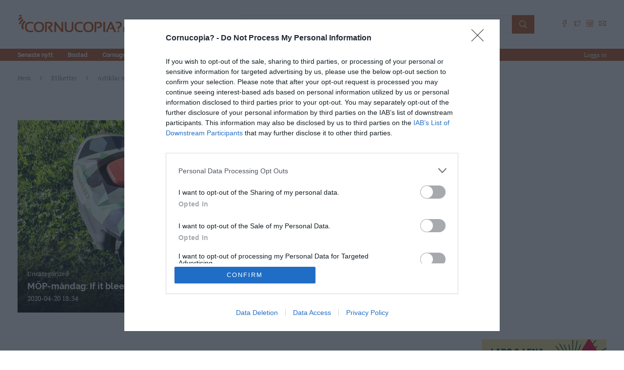

--- FILE ---
content_type: text/html; charset=utf-8
request_url: https://www.google.com/recaptcha/api2/aframe
body_size: 267
content:
<!DOCTYPE HTML><html><head><meta http-equiv="content-type" content="text/html; charset=UTF-8"></head><body><script nonce="zCXaeQ73u86pFs6QgfnZBA">/** Anti-fraud and anti-abuse applications only. See google.com/recaptcha */ try{var clients={'sodar':'https://pagead2.googlesyndication.com/pagead/sodar?'};window.addEventListener("message",function(a){try{if(a.source===window.parent){var b=JSON.parse(a.data);var c=clients[b['id']];if(c){var d=document.createElement('img');d.src=c+b['params']+'&rc='+(localStorage.getItem("rc::a")?sessionStorage.getItem("rc::b"):"");window.document.body.appendChild(d);sessionStorage.setItem("rc::e",parseInt(sessionStorage.getItem("rc::e")||0)+1);localStorage.setItem("rc::h",'1765486538819');}}}catch(b){}});window.parent.postMessage("_grecaptcha_ready", "*");}catch(b){}</script></body></html>

--- FILE ---
content_type: text/javascript
request_url: https://cloud.get-advantage.org/enabler.js?domain=cornucopia.se
body_size: 9977
content:
var tt=Object.defineProperty,at=(t,e,a)=>e in t?tt(t,e,{enumerable:!0,configurable:!0,writable:!0,value:a}):t[e]=a,De=(t,e,a)=>at(t,typeof e!="symbol"?e+"":e,a),ue=class{constructor(){De(this,"debugMode"),De(this,"style","color: #f3f1ff; font-weight: bold; background-color: #6b04fd; padding: 2px; border-radius: 2px;"),this.debugMode=new URLSearchParams(window.location.search).has("adv_debug")}formatMessage(e){return`${new Date().toISOString()} [${e.toUpperCase()}] %cADVANTAGE`}log(e,a,...o){this.debugMode&&(console[e](this.formatMessage(e),this.style,`- ${a}`,...o),e==="error"&&console.trace())}debug(e,...a){this.log("log",e,...a)}info(e,...a){this.log("info",e,...a)}error(e,...a){this.log("error",e,...a)}enableDebugMode(){this.debugMode=!0}},i=new ue;var g=(t=>(t.START_SESSION="START_SESSION",t.CONFIRM_SESSION="CONFIRM_SESSION",t.REQUEST_FORMAT="REQUEST_FORMAT",t.FORMAT_CONFIRMED="FORMAT_CONFIRMED",t.FORMAT_REJECTED="FORMAT_REJECTED",t))(g||{}),p=(t=>(t.TopScroll="TOPSCROLL",t.DoubleMidscroll="DOUBLE_MIDSCROLL",t.Midscroll="MIDSCROLL",t.TripleMidscroll="TRIPLE_MIDSCROLL",t.WelcomePage="WELCOME_PAGE",t))(p||{});var ge=":host{--adv-close-button-animation-duration:.5s;--adv-topscroll-height:80svh;height:var(--adv-topscroll-height);width:100svw;display:block;position:relative;overflow:hidden}:host(.animate){transition:height var(--adv-close-button-animation-duration)}#container{height:var(--adv-topscroll-height);clip-path:inset(0);width:100svw;position:absolute;top:0}#ad-slot{height:var(--adv-topscroll-height);width:100svw;position:fixed;top:0}::slotted(#simulated-ad){height:var(--adv-topscroll-height);background-image:url([data-uri]);background-position:50%;background-size:cover;width:100svw}@media screen and (orientation:portrait){::slotted(#simulated-ad){height:var(--adv-topscroll-height);width:100svw}}";var ve=`#down-arrow{cursor:pointer;opacity:.8;background-color:#0000004d;background-image:url("data:image/svg+xml,%3Csvg xmlns='http://www.w3.org/2000/svg' width='22.82' height='14.24' viewBox='0 0 22.82 14.24'%3E%3Cpolygon points='2.82 0 0 2.83 11.41 14.24 22.82 2.83 20 0 11.41 8.58 2.82 0' fill='%23fff'/%3E%3C/svg%3E");background-position:50% 52%;background-repeat:no-repeat;background-size:44%;border-radius:50%;width:2rem;height:2rem;position:absolute;bottom:1rem;left:50%;transform:translate(-50%)}#close{cursor:pointer;opacity:.8;background-color:#0006;background-image:url("data:image/svg+xml,%3Csvg id='Layer_1' data-name='Layer 1' xmlns='http://www.w3.org/2000/svg' width='22' height='22' viewBox='0 0 22 22'%3E%3Cpath d='M21.989,3.187,18.813.01,11,7.824,3.174,0,0,3.174,7.824,11,.01,18.813l3.177,3.176L11,14.176,18.826,22,22,18.826,14.176,11Z' fill='%23fff'/%3E%3C/svg%3E");background-position:50%;background-repeat:no-repeat;background-size:34%;border-radius:50%;width:2rem;height:2rem;position:absolute;top:1rem;right:1rem}#close:before{content:var(--before-content,"Ad");white-space:nowrap;color:#fff;text-shadow:.2rem .2rem 2rem #000000e6;font-family:Arial,sans-serif;font-size:.8rem;font-weight:600;position:absolute;top:50%;right:2.7rem;transform:translateY(-50%)}@media (orientation:portrait){#down-arrow,#close{width:22px;height:22px}#close:before{right:32px}}`;function x(t,e=!0){function a(o){o&&(o.style.height="100%",o.style.width="100%")}if(t){let o=t.parentElement;for(a(t);o;){if(o.slot==="advantage-ad-slot"){e&&a(o);break}a(o),o=o.parentElement}}}function L(t,e=!0){function a(o){o&&(o.style.height="",o.style.width="")}if(t){let o=t.parentElement;for(a(t);o;){if(o.slot==="advantage-ad-slot"){e&&a(o);break}a(o),o=o.parentElement}}}function ke(t,e,a,o){let s=document.createElement("iframe");return s.src=t,s.id=e,s.className=a,s.setAttribute("sandbox","allow-scripts allow-same-origin allow-popups"),s.setAttribute("scrolling","no"),s}var we=80,Re=t=>{i.debug("Down arrow clicked");let e=t&&t<=100?window.innerHeight*(t/100):window.innerHeight*(we/100);window.scrollBy({top:e,behavior:"smooth"})},We={name:p.TopScroll,description:"A format that sticks the ad to the top of the page as the user scrolls down.",setup:(t,e,a)=>{let s={...{closeButton:!0,closeButtonText:"Close ad",downArrow:!0,height:we,closeButtonAnimationDuration:.5},...a||{}};return new Promise(r=>{t.insertCSS(ge),e&&x(e);let l=document.createElement("div");if(l.id="ui-container",s.height&&s.height<=100&&t.style.setProperty("--adv-topscroll-height",`${s.height}svh`),s?.closeButton){let n=document.createElement("div");n.id="close",n.addEventListener("click",()=>{i.debug("Close button clicked"),t.close()}),l.appendChild(n),t.uiLayer.style.setProperty("--before-content",`'${s.closeButtonText}'`),t.style.setProperty("--adv-close-button-animation-duration",`${s.closeButtonAnimationDuration}s`)}if(s?.downArrow){let n=document.createElement("div");n.id="down-arrow",n.addEventListener("click",()=>Re(s.height)),l.appendChild(n)}t.uiLayer.insertCSS(ve),t.uiLayer.changeContent(l),r()})},simulate:t=>{t.resetCSS(),t.insertCSS(ge);let e=document.createElement("div");e.id="simulated-ad",t.changeContent(e);let a=document.createElement("div");a.id="ui-container";let o=document.createElement("div");o.id="close";let s=document.createElement("div");s.id="down-arrow",a.appendChild(o),a.appendChild(s),t.uiLayer.insertCSS(ve),t.uiLayer.changeContent(a),o.addEventListener("click",()=>{i.debug("Close button clicked"),t.close()}),s.addEventListener("click",()=>Re(we))},reset:(t,e)=>{e&&L(e),t.resetCSS()},close:t=>{t.animateClose()}};var Fe=":host{width:100vw;height:100vh;transition:height .5s ease-out;display:block;position:relative;overflow:hidden}#container{clip-path:inset(0);width:100vw;height:100vh;position:absolute;top:0}#ad-slot{width:100vw;height:100vh;position:fixed;top:0}";var Ne={name:p.Midscroll,description:"A fullscreen format that fixes the ad to the middle of the page as the user scrolls down.",setup:(t,e)=>new Promise(a=>{t.insertCSS(Fe),e&&x(e);let o=document.createElement("div");o.id="ui-container",t.uiLayer.changeContent(o),a()}),reset:(t,e)=>{e&&L(e),t.resetCSS()},close:t=>{t.animateClose()}};var ye=":host{--adv-c-gray-1:#dddde3;--adv-c-gray-2:#e4e4e9;--adv-c-gray-3:#ebebef;--adv-c-gray-soft:#8e96aa24;--adv-c-indigo-1:#3451b2;--adv-c-indigo-2:#3a5ccc;--adv-c-indigo-3:#5672cd;--adv-c-indigo-soft:#646cff24;--adv-c-purple-1:#1f1031;--adv-c-purple-2:#b2aeff;--adv-c-purple-3:#ecebff;--adv-c-purple-soft:#9f7aea24;--adv-c-text-1:#fff;--adv-c-text-2:#3c3c43c7;--adv-c-bg:#1f1031;--adv-c-bg-alt:#1f1031;--adv-c-default-1:var(--adv-c-gray-1);--adv-c-default-2:var(--adv-c-gray-2);--adv-c-default-3:var(--adv-c-gray-3);--adv-c-default-soft:var(--adv-c-gray-soft);--adv-c-brand-1:var(--adv-c-purple-1);--adv-c-brand-2:var(--adv-c-purple-2);--adv-c-brand-3:var(--adv-c-purple-3);--adv-c-brand-soft:var(--adv-c-purple-soft);--adv-font-family-base:ui-sans-serif,system-ui,sans-serif;font-optical-sizing:auto;--adv-wp-zindex:2147480000;--adv-wp-header-height:48px;--adv-wp-header-text:var(--adv-c-text-1);--adv-wp-header-hover-text:var(--adv-c-brand-2);--adv-wp-header-bg:var(--adv-c-brand-1);--adv-wp-countdown-color:var(--adv-c-text-1);--adv-wp-countdown-stroke:var(--adv-c-brand-2);--adv-wp-countdown-border-width:4px}";var Se=":host{display:block}#container{z-index:var(--adv-wp-zindex);opacity:0;width:100vw;height:100dvh;margin:0;padding:0;transition:all .5s;position:fixed;top:0;left:0;overflow-y:hidden;transform:translateY(5%)}:host(.show) #container{opacity:1;transform:translateY(0%)}#ad-slot{width:100%;height:100%}::slotted([slot=advantage-ad-slot]){top:var(--adv-wp-header-height);position:absolute;left:0;height:calc(100dvh - var(--adv-wp-header-height))!important}";var Oe='.close-area{height:var(--adv-wp-header-height);background-color:var(--adv-wp-header-bg);color:var(--adv-wp-header-text);font-family:var(--adv-font-family-base);cursor:pointer;box-sizing:border-box;border-bottom:1px solid #ffffff26;width:100vw;padding:0 14px;display:grid;position:absolute;top:0;left:0}.mw{grid-template-columns:1fr 1fr 1fr;align-items:center;max-width:1260px;display:grid;position:relative;left:50%;transform:translate(-50%)}.continue,.countdown,.label{align-self:center}.countdown{justify-self:left;font-size:20px;font-weight:700;position:relative}.countdown--hide{opacity:0}.label{justify-self:center}.continue{color:var(--adv-wp-header-text);cursor:pointer;justify-self:right;align-items:center;font-size:16px;font-weight:700;transition:all .15s;display:flex}svg.arrow{width:auto;height:1em;margin-left:.25em;transition:all .15s}span.arrow{margin-left:.25em;transition:all .15s;display:inline-block}.continue:hover{color:var(--adv-wp-header-hover-text)}.continue:hover .arrow{transform:translate(.25em)}.continue .to-label{display:none}.favico{width:auto;height:1.5rem;margin-right:8px}.cdw{font-size:80%;position:absolute;top:50%;left:50%;transform:translate(-50%,-50%)}.cw{stroke:var(--adv-wp-countdown-stroke);position:absolute;top:50%;left:50%;transform:translate(-50%,-50%)rotate(-90deg)scale(.88)}.loader{box-sizing:border-box;width:calc(var(--adv-wp-header-height) - 14px);aspect-ratio:1;border:var(--adv-wp-countdown-border-width)solid #ffffff2e;border-radius:50%;position:relative;transform:rotate(45deg)}.loader:before{content:"";inset:calc(-1*var(--adv-wp-countdown-border-width));border:var(--adv-wp-countdown-border-width)solid var(--adv-wp-countdown-stroke);animation:l18 var(--adv-wp-countdown-duration,10s)1 linear;border-radius:50%;animation-direction:reverse;animation-fill-mode:forwards;position:absolute}@keyframes l18{0%{clip-path:polygon(50% 50%,0 0,0 0,0 0,0 0,0 0)}25%{clip-path:polygon(50% 50%,0 0,100% 0,100% 0,100% 0,100% 0)}50%{clip-path:polygon(50% 50%,0 0,100% 0,100% 100%,100% 100%,100% 100%)}75%{clip-path:polygon(50% 50%,0 0,100% 0,100% 100%,0 100%,0 100%)}to{clip-path:polygon(50% 50%,0 0,100% 0,100% 100%,0 100%,0 0)}}@media (orientation:portrait){.continue{font-size:14px}.countdown{transform:scale(.9)}}@media (min-width:600px){.continue .to-label{display:inline-block}}';var Pe={name:p.WelcomePage,description:"Positioned on top of the site content with a close button to continue to the site",setup:(t,e,a)=>{let s={...{autoCloseDuration:21,siteTitle:window.location.hostname,logo:`https://icons.duckduckgo.com/ip3/${window.location.hostname}.ico`,continueToLabel:"To",scrollBackToTop:!1,adLabel:"Advertisement"},...a||{}};return new Promise(r=>{t.insertCSS(ye.concat(Se)),e&&x(e);let l=document.createElement("div");l.id="ui-container",l.insertAdjacentHTML("afterbegin",`<div class="close-area">
                  <div class="mw">
                    <div class="countdown ${s.autoCloseDuration?"countdown--show":"countdown--hide"}">
                      <div class="loader"></div>
                      <span class="cdw"><span class="cd">${s.autoCloseDuration}</span></span>
                    </div>
                    <div class="label">${s.adLabel}</div>
                    <div class="continue">
                        ${s.logo?`<img class="favico" src="${s.logo}" onerror="this.style.display='none'" />`:""}<span class="to-label">${s.continueToLabel} ${s.siteTitle?s.siteTitle:""}</span><span class="arrow">\u279C</span>
                    </div>
                  </div>
                </div>`);let n=0,c=0;if(s?.autoCloseDuration){let A=l.querySelector(".cd"),u=s.autoCloseDuration;A&&(n=setInterval(()=>{u--,A.textContent=u.toString(),u===0&&clearInterval(n)},1e3)),t.uiLayer.style.setProperty("--adv-wp-countdown-duration",`${s.autoCloseDuration}s`),c=setTimeout(()=>{i.debug("Auto closing the ad"),t.close()},s.autoCloseDuration*1e3)}let w=l.querySelector(".continue");w&&w.addEventListener("click",()=>{clearInterval(n),clearTimeout(c),t.close()}),t.uiLayer.insertCSS(Oe),t.uiLayer.changeContent(l),t.classList.add("show"),r()})},simulate:t=>{t.resetCSS(),t.insertCSS(ye.concat(Se));let e=document.createElement("div");e.id="simulated-ad",t.changeContent(e)},reset:(t,e)=>{e&&L(e),t.resetCSS()},close:t=>{var e;function a(){t.style.display="none",o?.removeEventListener("transitionend",a)}let o=(e=t.shadowRoot)==null?void 0:e.getElementById("container");o?.addEventListener("transitionend",a),t.classList.remove("show"),t.style.height="0px"}};var He=":host #ad-slot{height:calc(var(--adv-midscroll-multiplier,2)*100dvh);width:100dvw;display:block;position:relative}::slotted([slot=advantage-ad-slot]){z-index:var(--adv-wp-zindex);width:100dvw;height:100dvh;transition:all .5s;position:sticky;top:0;left:0}#advantage-ad-background{width:100%;height:100%;position:absolute;top:0;left:0}#advantage-ad-background>iframe{border:none;width:100%;height:100%}";function le(t,e,a){return{name:t,description:e,setup:(o,s,r)=>{let n={...{allowedOrigins:[],dangerouslyAllowAllOrigins:!1},...r||{}};function c(w,A){try{let u=new URL(w).origin;return u.startsWith("http")&&A.includes(u)}catch(u){return i.error("Invalid backgroundAdURL:",w,u),!1}}return new Promise((w,A)=>{var u,_;if(!n.backgroundAdURL||!n.sessionID){A(new Error("backgroundAdURL or sessionID is required"));return}if(!c(n.backgroundAdURL,n.allowedOrigins??[])&&!n.dangerouslyAllowAllOrigins){A(new Error("backgroundAdURL is not allowed"));return}o.insertCSS(`:host { --adv-midscroll-multiplier: ${a}; } ${He}`),x(s,!1);let ie=new URL(n.backgroundAdURL);ie.searchParams.set("sessionId",n.sessionID);let T=document.createElement("div");T.id="advantage-ad-background";let j=ke(ie.toString(),"background","advantage-background-iframe");T.appendChild(j),(_=(u=o.shadowRoot)==null?void 0:u.getElementById("ad-slot"))==null||_.insertAdjacentElement("afterbegin",T),i.debug("GOT BACKGROUND_AD_URL",n.backgroundAdURL),w()})},reset:(o,s)=>{L(s,!1),o.resetCSS()},close:()=>{}}}var Ue=le(p.DoubleMidscroll,"A double fullscreen format that fixes the ad to the middle of the page as the user scrolls down.",2);var Be=le(p.TripleMidscroll,"A triple fullscreen format that fixes the ad to the middle of the page as the user scrolls down.",3);var Ae=[We,Ne,Pe,Ue,Be];var ot=Object.defineProperty,Ge=t=>{throw TypeError(t)},st=(t,e,a)=>e in t?ot(t,e,{enumerable:!0,configurable:!0,writable:!0,value:a}):t[e]=a,U=(t,e,a)=>st(t,typeof e!="symbol"?e+"":e,a),it=(t,e,a)=>e.has(t)||Ge("Cannot "+a),nt=(t,e,a)=>(it(t,e,"read from private field"),a?a.call(t):e.get(t)),rt=(t,e,a)=>e.has(t)?Ge("Cannot add the same private member more than once"):e instanceof WeakSet?e.add(t):e.set(t,a),Ie,Ce=class H{constructor(){U(this,"config",null),U(this,"defaultFormats",Ae),U(this,"wrappers",[]),rt(this,Ie,[]),U(this,"formats",new Map),U(this,"formatIntegrations",new Map),H.id++,i.info("Advantage constructor",H.id)}configure(e){e.configUrlResolver?(i.info("Config URL resolver provided"),this.loadConfig(e.configUrlResolver())):(i.info("No config URL resolver provided, using provided config"),this.applyConfig(e))}registerWrapper(e){this.wrappers.push(e),i.info("Wrapper registered",e)}unregisterWrapper(e){let a=this.wrappers.indexOf(e);a>-1&&(this.wrappers.splice(a,1),i.info("Wrapper unregistered",e))}registerCustomWrapper(e){nt(this,Ie).push(e),i.info("Custom wrapper registered",e)}static getInstance(){return H.instance||(i.info("Creating a new instance of Advantage"),H.instance=new H),H.instance}loadConfig(e){i.info(`\u2B07 Loading config from remote URL: ${e}`),import(e).then(a=>{this.applyConfig(a.default)}).catch(a=>{i.error("Error fetching config",a)})}applyConfig(e){if(this.config=e,e.formats?this.mergeUniqueFormats(this.defaultFormats,e.formats):this.formats=new Map(Ae.map(a=>[a.name,a])),i.info("Format configurations applied \u2705",this.formats),e.formatIntegrations){for(let a of e.formatIntegrations)this.formatIntegrations.set(a.format,a);i.info("Format integrations applied \u2705",this.formatIntegrations)}}mergeUniqueFormats(e,a){let o=[...e,...a],s=new Map;for(let r of o)s.set(r.name,r);return this.formats=s,Array.from(s.values())}};Ie=new WeakMap;U(Ce,"instance",null);U(Ce,"id",0);var m=Ce;var be=t=>{let e=[];if(t.nodeType===Node.ELEMENT_NODE){let a=t;a.tagName==="IFRAME"&&e.push(a),a.childNodes.forEach(o=>{e=e.concat(be(o))})}return e},Ee=(t,e)=>{if(t.nodeType===Node.ELEMENT_NODE){e(t);for(let a of t.childNodes)Ee(a,e)}},C="adoptedStyleSheets"in Document.prototype&&"replace"in CSSStyleSheet.prototype;var D="ADVANTAGE";var lt=Object.defineProperty,ze=t=>{throw TypeError(t)},dt=(t,e,a)=>e in t?lt(t,e,{enumerable:!0,configurable:!0,writable:!0,value:a}):t[e]=a,ct=(t,e,a)=>dt(t,typeof e!="symbol"?e+"":e,a),_e=(t,e,a)=>e.has(t)||ze("Cannot "+a),h=(t,e,a)=>(_e(t,e,"read from private field"),a?a.call(t):e.get(t)),k=(t,e,a)=>e.has(t)?ze("Cannot add the same private member more than once"):e instanceof WeakSet?e.add(t):e.set(t,a),G=(t,e,a,o)=>(_e(t,e,"write to private field"),o?o.call(t,a):e.set(t,a),a),Me=(t,e,a)=>(_e(t,e,"access private method"),a),b,de,K,$e,z,E,$,X,Ve,ee,Ze,te=class{constructor(e){if(k(this,K),k(this,b),k(this,de),k(this,z),k(this,E,null),k(this,$),ct(this,"ad",null),k(this,X,async a=>{let o=a.data;o.action===g.START_SESSION&&(i.debug("start session!",a),G(this,E,a.ports[0]),h(this,E).postMessage({type:D,action:g.CONFIRM_SESSION,sessionID:o.sessionID}),h(this,E).onmessage=h(this,X).bind(this)),o.action===g.REQUEST_FORMAT&&(h(this,z)?h(this,b).morphIntoFormat(o.format,o).then(()=>{var s;i.info("morphed into format",o.format),(s=h(this,E))==null||s.postMessage({type:D,action:g.FORMAT_CONFIRMED,sessionID:o.sessionID})}).catch(s=>{var r;i.error("morphing failed",o.format,s),(r=h(this,E))==null||r.postMessage({type:D,action:g.FORMAT_REJECTED,sessionID:o.sessionID})}):h(this,$)&&(i.debug("Sending format request",h(this,$)),h(this,$).call(this,o.format,h(this,b)).then(()=>{var s;(s=h(this,E))==null||s.postMessage({type:D,action:g.FORMAT_CONFIRMED,sessionID:o.sessionID})}).catch(()=>{var s;(s=h(this,E))==null||s.postMessage({type:D,action:g.FORMAT_REJECTED,sessionID:o.sessionID})})))}),k(this,ee,a=>{if(Me(this,K,Ve).call(this,a.source)){i.info("A message was received from a child of the component. \u{1F44D}",a),h(this,X).call(this,a);return}if(!(h(this,de)||Me(this,K,$e).bind(this))(h(this,b),a))return;let s=r=>{let n=0,c=a.source;for(;c&&c!==window.top&&n<10;){n++;try{if(r.contentWindow===c){i.info("The message is from a child of the component. \u{1F44D}"),this.ad={iframe:r,eventSource:a.source,port:a.ports[0]},h(this,X).call(this,a);break}c=c.parent}catch(w){i.error("Error while traversing iframe hierarchy",w);break}}};if(h(this,z)){let r=h(this,b).contentNodes.flatMap(l=>be(l));if(r.length===0)return;r.forEach(s)}else i.debug("NOT A WRAPPER!",h(this,b)),Array.from(h(this,b).getElementsByTagName("iframe")).forEach(s)}),!e.adSlotElement)throw new Error("An adSlotElement must be provided");G(this,b,e.adSlotElement),G(this,$,e.formatRequestHandler),G(this,de,e.messageValidator),G(this,z,Me(this,K,Ze).call(this,e.adSlotElement)),h(this,z)||m.getInstance().registerCustomWrapper(e.adSlotElement),G(this,ee,h(this,ee).bind(this)),window.addEventListener("message",h(this,ee))}};b=new WeakMap;de=new WeakMap;K=new WeakSet;$e=function(t,e){return!(!e.data||typeof e.data!="object"||e.data.type!=="ADVANTAGE"||!e.data.action)};z=new WeakMap;E=new WeakMap;$=new WeakMap;X=new WeakMap;Ve=function(t){return t?this.ad&&this.ad.eventSource===t:!1};ee=new WeakMap;Ze=function(t){return"container"in t&&"currentFormat"in t&&"uiLayer"in t&&"morphIntoFormat"in t};var ht=Object.defineProperty,Qe=t=>{throw TypeError(t)},pt=(t,e,a)=>e in t?ht(t,e,{enumerable:!0,configurable:!0,writable:!0,value:a}):t[e]=a,S=(t,e,a)=>pt(t,typeof e!="symbol"?e+"":e,a),xe=(t,e,a)=>e.has(t)||Qe("Cannot "+a),d=(t,e,a)=>(xe(t,e,"read from private field"),a?a.call(t):e.get(t)),y=(t,e,a)=>e.has(t)?Qe("Cannot add the same private member more than once"):e instanceof WeakSet?e.add(t):e.set(t,a),v=(t,e,a,o)=>(xe(t,e,"write to private field"),o?o.call(t,a):e.set(t,a),a),ce=(t,e,a)=>(xe(t,e,"access private method"),a),I,V,R,he,pe,M,ae,Z,B,Q,oe,Te,qe=class Je extends HTMLElement{constructor(){var e;super(),y(this,Q),y(this,I),y(this,V),y(this,R),y(this,he,!1),y(this,pe,new WeakSet),y(this,M,null),y(this,ae,null),y(this,Z,null),y(this,B,null),S(this,"allowedFormats",null),S(this,"container"),S(this,"content"),S(this,"uiLayer"),S(this,"currentFormat",""),S(this,"messageHandler"),S(this,"simulating",!1),y(this,Te,()=>{v(this,ae,new MutationObserver(o=>{o.forEach(s=>{s.type==="childList"&&(s.addedNodes.forEach(r=>{if(r.tagName==="IFRAME"){let l=r;i.debug("An <iframe> was added:",l),d(this,pe).add(l),this.currentFormat&&d(this,M)&&d(this,M)!==l&&!this.simulating&&(i.info("A new <iframe> was added while a format is active. The previous iframe may have been replaced. Resetting wrapper."),this.reset())}}),s.removedNodes.forEach(r=>{if(r.tagName==="IFRAME"){let l=r;d(this,M)===l?this.currentFormat&&this.simulating===!1&&(i.debug("The active format <iframe> was removed. This probably means that a new ad was loaded. Resetting the wrapper."),this.reset()):d(this,pe).has(l)?i.debug("A tracked <iframe> was removed, but it wasn't the active format iframe."):i.debug("An untracked <iframe> was removed.")}}))})})),d(this,ae).observe(this,{childList:!0,subtree:!0})}),S(this,"simulateFormat",async o=>{if(this.simulating)return;this.simulating=!0;let s=m.getInstance().formats.get(o);s&&s.simulate&&(i.debug("SIMULATE FORMAT"),s.simulate(this))}),S(this,"morphIntoFormat",async(o,s)=>(i.debug("MORPH INTO FORMAT"),new Promise(async(r,l)=>{var n,c,w,A,u;let _=o.toUpperCase(),ie=(n=this.getAttribute("allowed-formats"))==null?void 0:n.split(",").map(P=>P.trim().toUpperCase()).filter(Boolean),T=this.allowedFormats??ie;if(T&&!T.includes(_)){i.info(`The format "${_}" is not in the allowed-formats list (${T.join(", ")}).`),l(`The format ${_} is not allowed for this wrapper. \u{1F6D1}`);return}let j=T||(c=this.getAttribute("exclude-formats"))==null?void 0:c.split(",").map(P=>P.trim().toUpperCase());if(j&&j.includes(_)){i.info(`This wrapper does not support the format(s): "${j.join(", ")}".`),l(`The format ${_} is forbidden for this wrapper. \u{1F6D1}`);return}this.currentFormat=o,ce(this,Q,oe).call(this);let ne=m.getInstance().formats.get(o);if(!ne&&(ne=m.getInstance().defaultFormats.find(P=>P.name===o),!ne)){l(`\u{1F631} The format ${o} is not supported. No configuration was found.`),this.currentFormat="",ce(this,Q,oe).call(this);return}let re=m.getInstance().formatIntegrations.get(this.currentFormat);try{(w=this.messageHandler.ad)!=null&&w.iframe&&(v(this,M,this.messageHandler.ad.iframe),i.debug(`Set active format iframe for format: ${o}`,d(this,M))),await ne.setup(this,(A=this.messageHandler.ad)==null?void 0:A.iframe,{...re?.options,backgroundAdURL:s?.backgroundAdURL,sessionID:s?.sessionID}),await re?.setup(this,(u=this.messageHandler.ad)==null?void 0:u.iframe),r()}catch(P){this.reset(),l(P)}}))),S(this,"forceFormat",async(o,s,r)=>{if(i.debug("FORCE FORMAT",o),s){let c=new MessageChannel;this.messageHandler.ad={iframe:s,eventSource:s.contentWindow,port:c.port1}}let l=Math.random().toString(36).substring(2,15),n={type:D,action:g.REQUEST_FORMAT,format:o,sessionID:l,...r};return this.morphIntoFormat(o,n)}),C?v(this,I,new CSSStyleSheet):v(this,I,document.createElement("style")),v(this,V,this.attachShadow({mode:"open"})),C?d(this,V).adoptedStyleSheets=[d(this,I)]:d(this,V).appendChild(d(this,I)),this.container=document.createElement("div"),this.container.id="container",this.content=document.createElement("div"),this.content.id="ad-slot",this.content.className="advantage-ad-slot",v(this,R,document.createElement("slot")),d(this,R).name="advantage-ad-slot";let a=document.createElement("slot");a.name="overlay",this.uiLayer=document.createElement("advantage-ui-layer"),this.content.appendChild(d(this,R)),this.content.appendChild(a),this.content.appendChild(this.uiLayer),this.container.appendChild(this.content),d(this,V).append(this.container),m.getInstance().registerWrapper(this),v(this,Z,()=>{if(!d(this,he)){i.info("The content slot has been changed"),v(this,he,!0);return}}),d(this,R).addEventListener("slotchange",d(this,Z)),d(this,Te).call(this),this.messageHandler=new te({adSlotElement:this,messageValidator:(e=m.getInstance().config)==null?void 0:e.messageValidator}),i.info("\u{1F50D} AdvantageWrapper initialized with ENHANCED iframe tracking (fix/detect-reset branch) \u{1F50D}")}get contentNodes(){return d(this,R).assignedNodes()??[]}setAllowedFormats(e){this.allowedFormats=e.map(a=>a.trim().toUpperCase())}clearAllowedFormats(){this.allowedFormats=null}changeContent(e){let a=this.querySelector('[slot="advantage-ad-slot"]');if(a?.remove(),typeof e=="string"){let o=document.createElement("div");o.innerHTML=e,o.setAttribute("slot","advantage-ad-slot"),this.appendChild(o)}else e.setAttribute("slot","advantage-ad-slot"),this.appendChild(e)}reset(){var e,a,o,s,r,l;if(!this.currentFormat)return;i.debug("Resetting wrapper. Current format:",this.currentFormat);let n=m.getInstance().formats.get(this.currentFormat);n&&n.reset(this,(a=(e=this.messageHandler)==null?void 0:e.ad)==null?void 0:a.iframe);let c=m.getInstance().formatIntegrations.get(this.currentFormat);c&&(typeof c.reset=="function"?c.reset(this,(s=(o=this.messageHandler)==null?void 0:o.ad)==null?void 0:s.iframe):typeof c.onReset=="function"&&c.onReset(this,(l=(r=this.messageHandler)==null?void 0:r.ad)==null?void 0:l.iframe)),this.uiLayer.changeContent(""),this.currentFormat="",ce(this,Q,oe).call(this),v(this,M,null),i.debug("Wrapper reset complete. Active iframe cleared.")}animateClose(){this.classList.add("animate"),this.addEventListener("transitionend",()=>{this.style.display="none"}),this.style.height="0px"}close(){var e,a,o,s,r,l;if(!this.currentFormat){i.info("No format to close.");return}let n=m.getInstance().formats.get(this.currentFormat);i.info("Advantage.getInstance().formats",m.getInstance().formats),i.info("Advantage.getInstance().id",m.id),i.info("Closing the current format.",n),n&&(i.info("Closing the current format.",n),n.close&&n.close(this,(a=(e=this.messageHandler)==null?void 0:e.ad)==null?void 0:a.iframe));let c=m.getInstance().formatIntegrations.get(this.currentFormat);c&&(typeof c.close=="function"?c.close(this,(s=(o=this.messageHandler)==null?void 0:o.ad)==null?void 0:s.iframe):typeof c.onClose=="function"&&c.onClose(this,(l=(r=this.messageHandler)==null?void 0:r.ad)==null?void 0:l.iframe)),this.currentFormat="",ce(this,Q,oe).call(this),v(this,M,null),i.debug("Format closed. Active iframe cleared.")}applyStylesToAllChildElements(e){this.contentNodes.forEach(a=>Ee(a,o=>{(o instanceof HTMLDivElement||o instanceof HTMLIFrameElement)&&(o.style.cssText=e)}))}insertCSS(e){C?d(this,I).replaceSync(e):d(this,I).textContent=e}resetCSS(){C?d(this,I).replaceSync(""):d(this,I).textContent=""}disconnectedCallback(){var e;i.debug("AdvantageWrapper disconnected from DOM. Cleaning up."),(e=d(this,ae))==null||e.disconnect(),d(this,Z)&&d(this,R).removeEventListener("slotchange",d(this,Z)),m.getInstance().unregisterWrapper(this),v(this,B,setTimeout(()=>{i.debug("AdvantageWrapper disconnected from DOM. Resetting."),this.reset(),v(this,B,null)},Je.DISCONNECT_TIMEOUT_MS))}connectedCallback(){d(this,B)&&(i.debug("AdvantageWrapper reconnected to DOM. Canceling reset."),clearTimeout(d(this,B)),v(this,B,null))}};I=new WeakMap;V=new WeakMap;R=new WeakMap;he=new WeakMap;pe=new WeakMap;M=new WeakMap;ae=new WeakMap;Z=new WeakMap;B=new WeakMap;Q=new WeakSet;oe=function(){this.currentFormat?this.setAttribute("current-format",this.currentFormat):this.removeAttribute("current-format")};Te=new WeakMap;S(qe,"DISCONNECT_TIMEOUT_MS",100);var Ye=qe;var mt=Object.defineProperty,je=t=>{throw TypeError(t)},ft=(t,e,a)=>e in t?mt(t,e,{enumerable:!0,configurable:!0,writable:!0,value:a}):t[e]=a,ut=(t,e,a)=>ft(t,typeof e!="symbol"?e+"":e,a),Ke=(t,e,a)=>e.has(t)||je("Cannot "+a),f=(t,e,a)=>(Ke(t,e,"read from private field"),a?a.call(t):e.get(t)),me=(t,e,a)=>e.has(t)?je("Cannot add the same private member more than once"):e instanceof WeakSet?e.add(t):e.set(t,a),se=(t,e,a,o)=>(Ke(t,e,"write to private field"),o?o.call(t,a):e.set(t,a),a),q,W,J,F,fe=class extends HTMLElement{constructor(){super(),me(this,q),me(this,W),me(this,J),me(this,F),ut(this,"slotName","advantage-ui-content"),C?se(this,W,new CSSStyleSheet):se(this,W,document.createElement("style")),se(this,q,this.attachShadow({mode:"open"})),C?f(this,q).adoptedStyleSheets=[f(this,W)]:f(this,q).appendChild(f(this,W)),se(this,J,document.createElement("div")),f(this,J).id="container",se(this,F,document.createElement("div")),f(this,F).id="content",f(this,J).appendChild(f(this,F)),f(this,q).append(f(this,J))}changeContent(e){typeof e=="string"?f(this,F).innerHTML=e:(f(this,F).innerHTML="",f(this,F).appendChild(e))}insertCSS(e){C?f(this,W).replaceSync(e):f(this,W).textContent=e}};q=new WeakMap;W=new WeakMap;J=new WeakMap;F=new WeakMap;function Y(t,e,a){var o;let s;if(typeof t=="string"?s=document.querySelector(t):s=t,!s){console.warn("Target element not found.");return}let r=document.createElement("advantage-wrapper");if(e&&e.length>0){let n=e.join(", ");r.setAttribute("exclude-formats",n)}if(a&&a.length>0){let n=a.join(", ");r.setAttribute("allowed-formats",n)}let l=document.createElement("div");l.setAttribute("slot","advantage-ad-slot"),(o=s.parentNode)==null||o.insertBefore(r,s),r.appendChild(l),l.appendChild(s)}var gt,vt,wt,yt;gt=new WeakMap;vt=new WeakMap;wt=new WeakMap;yt=new WeakMap;if(window.advantageWrapQueue)for(let t of window.advantageWrapQueue){let[e,a]=t;Y(e,a)}window.advantageWrapAdSlotElement=Y;if(window.advantageCmdQueue)for(let t of window.advantageCmdQueue)try{t(Y)}catch(e){i.error("Error executing callback:",e)}else window.advantageCmdQueue=[];window.advantageCmdQueue.push=function(t){Array.prototype.push.call(this,t);try{t(Y)}catch(e){i.error("Error executing callback:",e)}};window.advantageCmd=function(t){try{t(Y)}catch(e){i.error("Error executing callback:",e)}};customElements.define("advantage-wrapper",Ye);customElements.define("advantage-ui-layer",fe);var N=class t{static stringInstances=new Map;static elementInstances=new WeakMap;originalStyles=new Map;static getInstance(e){return typeof e=="string"?(t.stringInstances.has(e)||t.stringInstances.set(e,new t),t.stringInstances.get(e)):(t.elementInstances.has(e)||t.elementInstances.set(e,new t),t.elementInstances.get(e))}setStyle(e,a){if(!e){console.error("Element is not defined");return}let o=this.originalStyles.get(e)||{};for(let[s,r]of Object.entries(a))s in o||(o[s]=e.style[s]),e.style[s]=r;this.originalStyles.set(e,o)}restoreStyles(){this.originalStyles.forEach((e,a)=>{for(let[o,s]of Object.entries(e))a.style[o]=s}),this.originalStyles.clear()}};var St=m.getInstance(),Le=document.querySelector(".penci_header"),O=document.querySelector(".penci_navbar_mobile"),et=()=>{let t=window.innerHeight;Le.style.setProperty("transform","translate3d(0,-100%,0)","important"),O.style.setProperty("transform","translate3d(0,-0%,0)","important"),O.style.position="relative",window.scrollY>t*.8+100&&(Le.style.transform="",O.style.position="fixed")},Xe=(t,e)=>{window.top?.removeEventListener("scroll",et),e&&(e.parentElement.style.height="0px",e.style.height="0px"),Le.style.transform="",O.style.transform="",O.style.top="0px",O.style.position="",O.classList.add("scrolldown"),O.classList.add("mobile-sticky"),t.style.display="none",t.resetCSS()};St.configure({formatIntegrations:[{format:p.TopScroll,options:{closeButtonText:"St\xE4ng"},setup:(t,e)=>new Promise(a=>{window.top?.addEventListener("scroll",et),a()}),close:(t,e)=>{Xe(t,e)},reset:(t,e)=>{Xe(t,e)}},{format:p.Midscroll,setup:(t,e)=>new Promise(a=>{let o=N.getInstance(e.id??p.Midscroll);o.setStyle(t,{zIndex:"9999"}),o.setStyle(t?.parentElement?.parentElement,{overflow:"visible"}),o.setStyle(t?.parentElement,{overflow:"visible"});let s=t.getBoundingClientRect();s.left>0&&o.setStyle(t,{marginLeft:`-${s.left}px`}),a()}),reset(t,e){N.getInstance(e.id??p.Midscroll).restoreStyles()}},{format:p.WelcomePage,options:{autoCloseDuration:20,logo:`https://icons.duckduckgo.com/ip3/${window.location.hostname}.ico`,adLabel:"Annons",continueToLabel:`${window.innerWidth<450?"Forts\xE4tt":"Forts\xE4tt till"}`},setup:(t,e)=>new Promise(a=>{N.getInstance(e?.id??p.WelcomePage).setStyle(document.body,{overflow:"hidden",paddingTop:"100vh"}),a()}),reset(t,e){N.getInstance(e?.id??p.WelcomePage).restoreStyles()},close(t,e){N.getInstance(e?.id??p.WelcomePage).restoreStyles()}}]});
